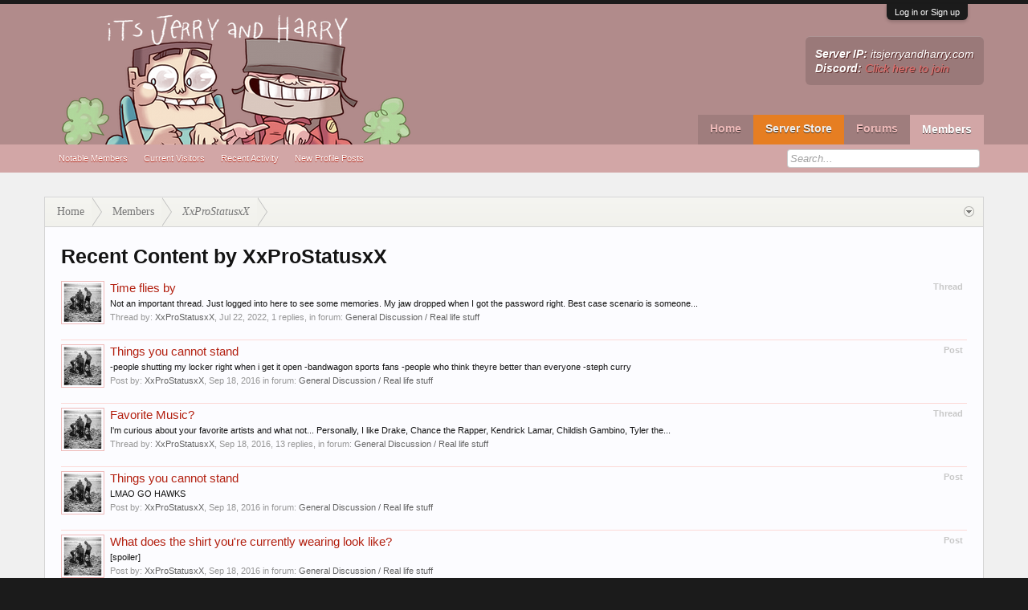

--- FILE ---
content_type: text/html; charset=UTF-8
request_url: https://www.itsjerryandharry.com/members/xxprostatusxx.63/recent-content
body_size: 7404
content:
<!DOCTYPE html>
<html id="XenForo" lang="en-US" dir="LTR" class="Public NoJs LoggedOut NoSidebar  Responsive" xmlns:fb="http://www.facebook.com/2008/fbml">
<head>

	<meta charset="utf-8" />
	<meta http-equiv="X-UA-Compatible" content="IE=Edge,chrome=1" />
	
		<meta name="viewport" content="width=device-width, initial-scale=1 /">
	
	
		<base href="https://www.itsjerryandharry.com/" />
		<script>
			var _b = document.getElementsByTagName('base')[0], _bH = "https://www.itsjerryandharry.com/";
			if (_b && _b.href != _bH) _b.href = _bH;
		</script>
	

	<title>Recent Content by XxProStatusxX | ItsJerryAndHarry Minecraft Server</title>
	
	<noscript><style>.JsOnly, .jsOnly { display: none !important; }</style></noscript>
	<link rel="stylesheet" href="css.php?css=xenforo,form,public&amp;style=10&amp;dir=LTR&amp;d=1706771629" />
	<link rel="stylesheet" href="css.php?css=login_bar,search_results&amp;style=10&amp;dir=LTR&amp;d=1706771629" />

	
	<link rel="stylesheet" href="css.php?css=flexile,&amp;style=10&amp;dir=LTR&amp;d=1706771629" />
	
	

	<script>

	(function(i,s,o,g,r,a,m){i['GoogleAnalyticsObject']=r;i[r]=i[r]||function(){
	(i[r].q=i[r].q||[]).push(arguments)},i[r].l=1*new Date();a=s.createElement(o),
	m=s.getElementsByTagName(o)[0];a.async=1;a.src=g;m.parentNode.insertBefore(a,m)
	})(window,document,'script','https://www.google-analytics.com/analytics.js','ga');
	
	ga('create', 'UA-84567072-1', 'auto');
	ga('send', 'pageview');

</script>
		<script src="https://ajax.googleapis.com/ajax/libs/jquery/1.11.0/jquery.min.js"></script>	
	
		<script>if (!window.jQuery) { document.write('<scr'+'ipt type="text/javascript" src="js/jquery/jquery-1.11.0.min.js"><\/scr'+'ipt>'); }</script>
		
	<script src="js/xenforo/xenforo.js?_v=cdda74f5"></script>

	
	<link rel="apple-touch-icon" href="https://www.itsjerryandharry.com/styles/default/xenforo/logo.og.png" />
	
	
	
	<LINK REL="SHORTCUT ICON" HREF="https://itsjerryandharry.com/favicon.ico">

</head>

<body>



	

<div id="loginBar">
	<div class="pageWidth">
		<div class="pageContent">	
			<h3 id="loginBarHandle">
				<label for="LoginControl"><a href="login/" class="concealed noOutline">Log in or Sign up</a></label>
			</h3>
			
			<span class="helper"></span>

			
		</div>
	</div>
</div>


<header>
	


<div id="header">
	<div id="logoBlock">
	<div class="pageWidth">
		<div class="pageContent">
			
			
			<div id="logo"><a href="https://www.itsjerryandharry.com/portal/">
				<span></span>
				<img src="styles/flexile/flexile/logo.png" alt="ItsJerryAndHarry Minecraft Server" />
			</a></div>
			
			
			<div id="flexile_header_content">
				<b>Server IP:</b> itsjerryandharry.com<br>
<b>Discord:</b> <a href="https://discord.gg/itsjerryandharry">Click here to join</a>
			</div>
			
			<span class="helper"></span>
		</div>
	</div>
</div>
	

<div id="navigation" class="withSearch">
	<div class="pageContent">
		<nav>

<div class="navTabs pageWidth">
	<ul class="publicTabs">
	
		<!-- home -->
		
		
		
		<!-- extra tabs: home -->
		
		
			
				<li class="navTab portal Popup PopupControl PopupClosed">
			
				<a href="https://www.itsjerryandharry.com/portal/" class="navLink">Home</a>
				<a href="https://www.itsjerryandharry.com/portal/" class="SplitCtrl" rel="Menu"></a>
				
				<div class="Menu JsOnly tabMenu portalTabLinks">
					
					<div class="primaryContent menuHeader">
						<h3>Home</h3>
						<div class="muted">Quick Links</div>
					</div>
					<ul class="secondaryContent blockLinksList">
	
	<li><a href="recent-activity/">Recent Activity</a></li>
	<li><a href="find-new/threads">What's New?</a></li>
	<li><a href="help/">Help</a></li>
	
</ul>
					
				</div>
			</li>
			
		
		
		
		<!-- Server Store -->
		<li class="navTab PopupClosed"><a href="http://store.itsjerryandharry.com" class="navLink storeLink">Server Store</a></li>
		<!-- Vote -->
		<!--<li class="navTab PopupClosed"><a href="/vote" class="navLink voteLink">Vote</a></li> -->
		
		<!-- forums -->
		
			<li class="navTab forums Popup PopupControl PopupClosed">
			
				<a href="https://www.itsjerryandharry.com/forums/" class="navLink">Forums</a>
				<a href="https://www.itsjerryandharry.com/forums/" class="SplitCtrl" rel="Menu"></a>
				
				<div class="Menu JsOnly tabMenu forumsTabLinks">
					
					<div class="primaryContent menuHeader">
						<h3>Forums</h3>
						<div class="muted">Quick Links</div>
					</div>
					<ul class="secondaryContent blockLinksList">
					
						
						<li><a href="search/?type=post">Search Forums</a></li>
						
						<li><a href="find-new/posts" rel="nofollow">Recent Posts</a></li>
					
					</ul>
					
				</div>
			</li>
		
		
		
		<!-- extra tabs: middle -->
		
		
		
		<!-- members -->
		
			<li class="navTab members selected">
			
				<a href="https://www.itsjerryandharry.com/members/" class="navLink">Members</a>
				<a href="https://www.itsjerryandharry.com/members/" class="SplitCtrl" rel="Menu"></a>
				
				<div class="tabLinks membersTabLinks">
					<div class="pageWidth">
					<div class="primaryContent menuHeader">
						<h3>Members</h3>
						<div class="muted">Quick Links</div>
					</div>
					<ul class="secondaryContent blockLinksList">
					
						<li><a href="members/">Notable Members</a></li>
						
						<li><a href="online/">Current Visitors</a></li>
						<li><a href="recent-activity/">Recent Activity</a></li>
						<li><a href="find-new/profile-posts">New Profile Posts</a></li>
					
					</ul>
					</div>
				</div>
			</li>
						
		
		<!-- extra tabs: end -->
		

		<!-- responsive popup -->
		<li class="navTab navigationHiddenTabs Popup PopupControl PopupClosed" style="display:none">	
						
			<a rel="Menu" class="navLink NoPopupGadget"><span class="menuIcon">Menu</span></a>
			
			<div class="Menu JsOnly blockLinksList primaryContent" id="NavigationHiddenMenu"></div>
		</li>

	
	
		
		<!-- no selection -->
		
		
	</ul>
	
</div>

<span class="helper"></span>
			
		</nav>	
	</div>
</div>
	

<div id="searchBar" class="pageWidth">
	
	<span id="QuickSearchPlaceholder" title="Search">Search</span>
	<fieldset id="QuickSearch">
		<form action="search/search" method="post" class="formPopup">
			
			<div class="primaryControls">
				<!-- block: primaryControls -->
				<input type="search" name="keywords" value="" class="textCtrl" placeholder="Search..." title="Enter your search and hit enter" id="QuickSearchQuery" />				
				<!-- end block: primaryControls -->
			</div>
			
			<div class="secondaryControls">
				<div class="controlsWrapper">
				
					<!-- block: secondaryControls -->
					<dl class="ctrlUnit">
						<dt></dt>
						<dd><ul>
							<li><label><input type="checkbox" name="title_only" value="1"
								id="search_bar_title_only" class="AutoChecker"
								data-uncheck="#search_bar_thread" /> Search titles only</label></li>
						</ul></dd>
					</dl>
				
					<dl class="ctrlUnit">
						<dt><label for="searchBar_users">Posted by Member:</label></dt>
						<dd>
							<input type="text" name="users" value="" class="textCtrl AutoComplete" id="searchBar_users" />
							<p class="explain">Separate names with a comma.</p>
						</dd>
					</dl>
				
					<dl class="ctrlUnit">
						<dt><label for="searchBar_date">Newer Than:</label></dt>
						<dd><input type="date" name="date" value="" class="textCtrl" id="searchBar_date" /></dd>
					</dl>
					
					
				</div>
				<!-- end block: secondaryControls -->
				
				<dl class="ctrlUnit submitUnit">
					<dt></dt>
					<dd>
						<input type="submit" value="Search" class="button primary Tooltip" title="Find Now" />
						<div class="Popup" id="commonSearches">
							<a rel="Menu" class="button NoPopupGadget Tooltip" title="Useful Searches" data-tipclass="flipped"><span class="arrowWidget"></span></a>
							<div class="Menu">
								<div class="primaryContent menuHeader">
									<h3>Useful Searches</h3>
								</div>
								<ul class="secondaryContent blockLinksList">
									<!-- block: useful_searches -->
									<li><a href="find-new/posts?recent=1" rel="nofollow">Recent Posts</a></li>
									
									<!-- end block: useful_searches -->
								</ul>
							</div>
						</div>
						<a href="search/" class="button moreOptions Tooltip" title="Advanced Search">More...</a>
					</dd>
				</dl>
				
			</div>
			
			<input type="hidden" name="_xfToken" value="" />
		</form>		
	</fieldset>
	
</div>
</div>

	
	
</header>

<div id="headerMover">
	

<div id="content" class="member_recent_content">
	<div class="pageWidth">
		<div class="pageContent">
			<!-- main content area -->
			
			
			
			
						
						
						
						
						<div class="breadBoxTop ">
							
							

<nav>
	
		
			
		
	

	<fieldset class="breadcrumb">
		<a href="misc/quick-navigation-menu" class="OverlayTrigger jumpMenuTrigger" data-cacheOverlay="true" title="Open quick navigation"><!--Jump to...--></a>
			
		<div class="boardTitle"><strong>ItsJerryAndHarry Minecraft Server</strong></div>
		
		<span class="crumbs">
			
				<span class="crust homeCrumb" itemscope="itemscope" itemtype="http://data-vocabulary.org/Breadcrumb">
					<a href="https://www.itsjerryandharry.com/portal/" class="crumb" rel="up" itemprop="url"><span itemprop="title">Home</span></a>
					<span class="arrow"><span></span></span>
				</span>
			
			
			
				<span class="crust selectedTabCrumb" itemscope="itemscope" itemtype="http://data-vocabulary.org/Breadcrumb">
					<a href="https://www.itsjerryandharry.com/members/" class="crumb" rel="up" itemprop="url"><span itemprop="title">Members</span></a>
					<span class="arrow"><span>&gt;</span></span>
				</span>
			
			
			
				
					<span class="crust" itemscope="itemscope" itemtype="http://data-vocabulary.org/Breadcrumb">
						<a href="https://www.itsjerryandharry.com/members/xxprostatusxx.63/" class="crumb" rel="up" itemprop="url"><span itemprop="title">XxProStatusxX</span></a>
						<span class="arrow"><span>&gt;</span></span>
					</span>
				
			
		</span>
	</fieldset>
</nav>
						</div>
						
						
						
					
						<!--[if lt IE 8]>
							<p class="importantMessage">You are using an out of date browser. It  may not display this or other websites correctly.<br />You should upgrade or use an <a href="https://www.google.com/chrome/browser/" target="_blank">alternative browser</a>.</p>
						<![endif]-->

						
						

						
						
						
						
												
							<!-- h1 title, description -->
							<div class="titleBar">
								
								<h1>Recent Content by XxProStatusxX</h1>
								
								
							</div>
						
						
						
						
						
						<!-- main template -->
						





<div>


	<ol>
	
		<li id="thread-135644" class="searchResult thread primaryContent" data-author="XxProStatusxX">

	<div class="listBlock posterAvatar"><a href="members/xxprostatusxx.63/" class="avatar Av63s" data-avatarhtml="true"><img src="data/avatars/s/0/63.jpg?1474177563" width="48" height="48" alt="XxProStatusxX" /></a></div>

	<div class="listBlock main">
		<div class="titleText">
			<span class="contentType">Thread</span>
			<h3 class="title"><a href="threads/time-flies-by.135644/">Time flies by</a></h3>
		</div>

		<blockquote class="snippet">
			<a href="threads/time-flies-by.135644/">Not an important thread. Just logged into here to see some memories. My jaw dropped when I got the password right. Best case scenario is someone...</a>
		</blockquote>

		<div class="meta">
			
			Thread by: <a href="members/xxprostatusxx.63/" class="username" dir="auto">XxProStatusxX</a>,
			<span class="DateTime" title="Jul 22, 2022 at 1:15 AM">Jul 22, 2022</span>,
			1 replies,
			in forum: <a href="forums/general-discussion-real-life-stuff.27/">General Discussion / Real life stuff</a>
		</div>
	</div>

</li>
	
		<li id="post-921160" class="searchResult post primaryContent" data-author="XxProStatusxX">

	<div class="listBlock posterAvatar"><a href="members/xxprostatusxx.63/" class="avatar Av63s" data-avatarhtml="true"><img src="data/avatars/s/0/63.jpg?1474177563" width="48" height="48" alt="XxProStatusxX" /></a></div>

	<div class="listBlock main">
		<div class="titleText">
			<span class="contentType">Post</span>
			<h3 class="title"><a href="posts/921160/">Things you cannot stand</a></h3>
		</div>

		<blockquote class="snippet">
			<a href="posts/921160/">-people shutting my locker right when i get it open
-bandwagon sports fans
-people who think theyre better than everyone
-steph curry</a>
		</blockquote>

		<div class="meta">
			
			Post by: <a href="members/xxprostatusxx.63/" class="username" dir="auto">XxProStatusxX</a>,
			<span class="DateTime" title="Sep 18, 2016 at 8:19 PM">Sep 18, 2016</span>
			in forum: <a href="forums/general-discussion-real-life-stuff.27/">General Discussion / Real life stuff</a>
		</div>
	</div>
</li>
	
		<li id="thread-98520" class="searchResult thread primaryContent" data-author="XxProStatusxX">

	<div class="listBlock posterAvatar"><a href="members/xxprostatusxx.63/" class="avatar Av63s" data-avatarhtml="true"><img src="data/avatars/s/0/63.jpg?1474177563" width="48" height="48" alt="XxProStatusxX" /></a></div>

	<div class="listBlock main">
		<div class="titleText">
			<span class="contentType">Thread</span>
			<h3 class="title"><a href="threads/favorite-music.98520/">Favorite Music?</a></h3>
		</div>

		<blockquote class="snippet">
			<a href="threads/favorite-music.98520/">I'm curious about your favorite artists and what not...

Personally, I like Drake, Chance the Rapper, Kendrick Lamar, Childish Gambino, Tyler the...</a>
		</blockquote>

		<div class="meta">
			
			Thread by: <a href="members/xxprostatusxx.63/" class="username" dir="auto">XxProStatusxX</a>,
			<span class="DateTime" title="Sep 18, 2016 at 6:03 AM">Sep 18, 2016</span>,
			13 replies,
			in forum: <a href="forums/general-discussion-real-life-stuff.27/">General Discussion / Real life stuff</a>
		</div>
	</div>

</li>
	
		<li id="post-920850" class="searchResult post primaryContent" data-author="XxProStatusxX">

	<div class="listBlock posterAvatar"><a href="members/xxprostatusxx.63/" class="avatar Av63s" data-avatarhtml="true"><img src="data/avatars/s/0/63.jpg?1474177563" width="48" height="48" alt="XxProStatusxX" /></a></div>

	<div class="listBlock main">
		<div class="titleText">
			<span class="contentType">Post</span>
			<h3 class="title"><a href="posts/920850/">Things you cannot stand</a></h3>
		</div>

		<blockquote class="snippet">
			<a href="posts/920850/">LMAO GO HAWKS</a>
		</blockquote>

		<div class="meta">
			
			Post by: <a href="members/xxprostatusxx.63/" class="username" dir="auto">XxProStatusxX</a>,
			<span class="DateTime" title="Sep 18, 2016 at 5:57 AM">Sep 18, 2016</span>
			in forum: <a href="forums/general-discussion-real-life-stuff.27/">General Discussion / Real life stuff</a>
		</div>
	</div>
</li>
	
		<li id="post-920849" class="searchResult post primaryContent" data-author="XxProStatusxX">

	<div class="listBlock posterAvatar"><a href="members/xxprostatusxx.63/" class="avatar Av63s" data-avatarhtml="true"><img src="data/avatars/s/0/63.jpg?1474177563" width="48" height="48" alt="XxProStatusxX" /></a></div>

	<div class="listBlock main">
		<div class="titleText">
			<span class="contentType">Post</span>
			<h3 class="title"><a href="posts/920849/">What does the shirt you're currently wearing look like?</a></h3>
		</div>

		<blockquote class="snippet">
			<a href="posts/920849/">[spoiler]</a>
		</blockquote>

		<div class="meta">
			
			Post by: <a href="members/xxprostatusxx.63/" class="username" dir="auto">XxProStatusxX</a>,
			<span class="DateTime" title="Sep 18, 2016 at 5:53 AM">Sep 18, 2016</span>
			in forum: <a href="forums/general-discussion-real-life-stuff.27/">General Discussion / Real life stuff</a>
		</div>
	</div>
</li>
	
		<li id="post-920847" class="searchResult post primaryContent" data-author="XxProStatusxX">

	<div class="listBlock posterAvatar"><a href="members/xxprostatusxx.63/" class="avatar Av63s" data-avatarhtml="true"><img src="data/avatars/s/0/63.jpg?1474177563" width="48" height="48" alt="XxProStatusxX" /></a></div>

	<div class="listBlock main">
		<div class="titleText">
			<span class="contentType">Post</span>
			<h3 class="title"><a href="posts/920847/">post a pixturee of yourself</a></h3>
		</div>

		<blockquote class="snippet">
			<a href="posts/920847/">http://imgur.com/a/dYfmu

http://imgur.com/a/l46cd

second picture is with my gurly girl</a>
		</blockquote>

		<div class="meta">
			
			Post by: <a href="members/xxprostatusxx.63/" class="username" dir="auto">XxProStatusxX</a>,
			<span class="DateTime" title="Sep 18, 2016 at 5:49 AM">Sep 18, 2016</span>
			in forum: <a href="forums/general-discussion-real-life-stuff.27/">General Discussion / Real life stuff</a>
		</div>
	</div>
</li>
	
		<li id="post-507168" class="searchResult post primaryContent" data-author="XxProStatusxX">

	<div class="listBlock posterAvatar"><a href="members/xxprostatusxx.63/" class="avatar Av63s" data-avatarhtml="true"><img src="data/avatars/s/0/63.jpg?1474177563" width="48" height="48" alt="XxProStatusxX" /></a></div>

	<div class="listBlock main">
		<div class="titleText">
			<span class="contentType">Post</span>
			<h3 class="title"><a href="posts/507168/">SuperBowl!</a></h3>
		</div>

		<blockquote class="snippet">
			<a href="posts/507168/">Hey it's not my fault they called that.
Beast mode would've crushed your dline</a>
		</blockquote>

		<div class="meta">
			
			Post by: <a href="members/xxprostatusxx.63/" class="username" dir="auto">XxProStatusxX</a>,
			<span class="DateTime" title="Feb 2, 2015 at 3:33 AM">Feb 2, 2015</span>
			in forum: <a href="forums/general-discussion-real-life-stuff.27/">General Discussion / Real life stuff</a>
		</div>
	</div>
</li>
	
		<li id="post-507161" class="searchResult post primaryContent" data-author="XxProStatusxX">

	<div class="listBlock posterAvatar"><a href="members/xxprostatusxx.63/" class="avatar Av63s" data-avatarhtml="true"><img src="data/avatars/s/0/63.jpg?1474177563" width="48" height="48" alt="XxProStatusxX" /></a></div>

	<div class="listBlock main">
		<div class="titleText">
			<span class="contentType">Post</span>
			<h3 class="title"><a href="posts/507161/">SuperBowl!</a></h3>
		</div>

		<blockquote class="snippet">
			<a href="posts/507161/">Hey, at least we can win games without deflated footballs.</a>
		</blockquote>

		<div class="meta">
			
			Post by: <a href="members/xxprostatusxx.63/" class="username" dir="auto">XxProStatusxX</a>,
			<span class="DateTime" title="Feb 2, 2015 at 3:27 AM">Feb 2, 2015</span>
			in forum: <a href="forums/general-discussion-real-life-stuff.27/">General Discussion / Real life stuff</a>
		</div>
	</div>
</li>
	
		<li id="post-507077" class="searchResult post primaryContent" data-author="XxProStatusxX">

	<div class="listBlock posterAvatar"><a href="members/xxprostatusxx.63/" class="avatar Av63s" data-avatarhtml="true"><img src="data/avatars/s/0/63.jpg?1474177563" width="48" height="48" alt="XxProStatusxX" /></a></div>

	<div class="listBlock main">
		<div class="titleText">
			<span class="contentType">Post</span>
			<h3 class="title"><a href="posts/507077/">SuperBowl!</a></h3>
		</div>

		<blockquote class="snippet">
			<a href="posts/507077/">I live in Washington State so,


GO HAWKS!!!!!!!!!
  
PS: We're winning 24-14 ;)</a>
		</blockquote>

		<div class="meta">
			
			Post by: <a href="members/xxprostatusxx.63/" class="username" dir="auto">XxProStatusxX</a>,
			<span class="DateTime" title="Feb 2, 2015 at 1:57 AM">Feb 2, 2015</span>
			in forum: <a href="forums/general-discussion-real-life-stuff.27/">General Discussion / Real life stuff</a>
		</div>
	</div>
</li>
	
		<li id="profile-post-93813" class="searchResult post primaryContent" data-author="XxProStatusxX">

	<div class="listBlock posterAvatar">
		<a href="members/xxprostatusxx.63/" class="avatar Av63s" data-avatarhtml="true"><img src="data/avatars/s/0/63.jpg?1474177563" width="48" height="48" alt="XxProStatusxX" /></a>
	</div>

	<div class="listBlock main">
		<div class="titleText">
			<span class="contentType">Profile Post</span>
			<h3 class="title"><a href="profile-posts/93813/">Hiiii. Long time no see amirite</a></h3>
		</div>

		<blockquote class="snippet">
			<a href="profile-posts/93813/">Hiiii. Long time no see amirite</a>
		</blockquote>	

		<div class="meta">
			
			
				Profile Post by <a href="members/xxprostatusxx.63/" class="username" dir="auto">XxProStatusxX</a> for <a href="members/gummybean.856/" class="username" dir="auto">GummyBean</a>,
			
			<span class="DateTime" title="Feb 1, 2015 at 3:37 AM">Feb 1, 2015</span>
		</div>
	</div>
</li>
	
	</ol>
	<div class="sectionFooter">
		<ul class="listInline bulletImplode">
			
			<li><a href="search/member?user_id=63" rel="nofollow">Find all content by XxProStatusxX</a></li>
			<li><a href="search/member?user_id=63&amp;content=thread" rel="nofollow">Find all threads by XxProStatusxX</a></li>
			
		</ul>
	</div>


</div>
						
						
						
						
							<!-- login form, to be moved to the upper drop-down -->
							







<form action="login/login" method="post" class="xenForm " id="login" style="display:none">

	

	<div class="ctrlWrapper">
		<dl class="ctrlUnit">
			<dt><label for="LoginControl">Your name or email address:</label></dt>
			<dd><input type="text" name="login" id="LoginControl" class="textCtrl" tabindex="101" /></dd>
		</dl>
	
	
		<dl class="ctrlUnit">
			<dt>
				<label for="ctrl_password">Do you already have an account?</label>
			</dt>
			<dd>
				<ul>
					<li><label for="ctrl_not_registered"><input type="radio" name="register" value="1" id="ctrl_not_registered" tabindex="105" />
						No, create an account now.</label></li>
					<li><label for="ctrl_registered"><input type="radio" name="register" value="0" id="ctrl_registered" tabindex="105" checked="checked" class="Disabler" />
						Yes, my password is:</label></li>
					<li id="ctrl_registered_Disabler">
						<input type="password" name="password" class="textCtrl" id="ctrl_password" tabindex="102" />
						<div class="lostPassword"><a href="lost-password/" class="OverlayTrigger OverlayCloser" tabindex="106">Forgot your password?</a></div>
					</li>
				</ul>
			</dd>
		</dl>
	
		
		<dl class="ctrlUnit submitUnit">
			<dt></dt>
			<dd>
				<input type="submit" class="button primary" value="Log in" tabindex="104" data-loginPhrase="Log in" data-signupPhrase="Sign up" />
				<label for="ctrl_remember" class="rememberPassword"><input type="checkbox" name="remember" value="1" id="ctrl_remember" tabindex="103" /> Stay logged in</label>
			</dd>
		</dl>
	</div>

	<input type="hidden" name="cookie_check" value="1" />
	<input type="hidden" name="redirect" value="/members/xxprostatusxx.63/recent-content" />
	<input type="hidden" name="_xfToken" value="" />

</form>
						
						
					
			
						
			<div class="breadBoxBottom">

<nav>
	
		
			
		
	

	<fieldset class="breadcrumb">
		<a href="misc/quick-navigation-menu" class="OverlayTrigger jumpMenuTrigger" data-cacheOverlay="true" title="Open quick navigation"><!--Jump to...--></a>
			
		<div class="boardTitle"><strong>ItsJerryAndHarry Minecraft Server</strong></div>
		
		<span class="crumbs">
			
				<span class="crust homeCrumb">
					<a href="https://www.itsjerryandharry.com/portal/" class="crumb"><span>Home</span></a>
					<span class="arrow"><span></span></span>
				</span>
			
			
			
				<span class="crust selectedTabCrumb">
					<a href="https://www.itsjerryandharry.com/members/" class="crumb"><span>Members</span></a>
					<span class="arrow"><span>&gt;</span></span>
				</span>
			
			
			
				
					<span class="crust">
						<a href="https://www.itsjerryandharry.com/members/xxprostatusxx.63/" class="crumb"><span>XxProStatusxX</span></a>
						<span class="arrow"><span>&gt;</span></span>
					</span>
				
			
		</span>
	</fieldset>
</nav></div>
			
						
			
						
		</div>
	</div>
</div>

</div>

<footer>
	


<div class="footer">
	<div class="pageWidth">
		<div class="pageContent">
			
			<dl class="choosers">
				
					<dt>Style</dt>
					<dd><a href="misc/style?redirect=%2Fmembers%2Fxxprostatusxx.63%2Frecent-content" class="OverlayTrigger Tooltip" title="Style Chooser" rel="nofollow">ItsJerryAndHarry</a></dd>
				
				
			</dl>
			
			
			<ul class="footerLinks">
			
				
				
			
			
				
				
				<li><a href="https://www.itsjerryandharry.com/portal/" class="homeLink">Home</a></li>
				<li><a href="/members/xxprostatusxx.63/recent-content#navigation" class="topLink">Top</a></li>
				
			
			</ul>
			
			<span class="helper"></span>
		</div>
	</div>
</div>

<div class="footerLegal">
	<div class="pageWidth">
		<div class="pageContent">
			<div id="copyright">
				<a href="https://xenforo.com" class="concealed">Forum software by XenForo&trade; <span>&copy;2010-2017 XenForo Ltd.</span></a>
				
            
			</div>
			
		
			
			
			<span class="helper"></span>
		</div>
	</div>	
</div>

</footer>

<script>


jQuery.extend(true, XenForo,
{
	visitor: { user_id: 0 },
	serverTimeInfo:
	{
		now: 1768879365,
		today: 1768867200,
		todayDow: 2
	},
	_lightBoxUniversal: "0",
	_enableOverlays: "1",
	_animationSpeedMultiplier: "1",
	_overlayConfig:
	{
		top: "10%",
		speed: 200,
		closeSpeed: 100,
		mask:
		{
			color: "rgb(255, 255, 255)",
			opacity: "0.6",
			loadSpeed: 200,
			closeSpeed: 100
		}
	},
	_ignoredUsers: [],
	_loadedScripts: {"search_results":true,"login_bar":true},
	_cookieConfig: { path: "/", domain: "", prefix: "xf_"},
	_csrfToken: "",
	_csrfRefreshUrl: "login/csrf-token-refresh",
	_jsVersion: "cdda74f5",
	_noRtnProtect: false,
	_noSocialLogin: false
});
jQuery.extend(XenForo.phrases,
{
	cancel: "Cancel",

	a_moment_ago:    "A moment ago",
	one_minute_ago:  "1 minute ago",
	x_minutes_ago:   "%minutes% minutes ago",
	today_at_x:      "Today at %time%",
	yesterday_at_x:  "Yesterday at %time%",
	day_x_at_time_y: "%day% at %time%",

	day0: "Sunday",
	day1: "Monday",
	day2: "Tuesday",
	day3: "Wednesday",
	day4: "Thursday",
	day5: "Friday",
	day6: "Saturday",

	_months: "January,February,March,April,May,June,July,August,September,October,November,December",
	_daysShort: "Sun,Mon,Tue,Wed,Thu,Fri,Sat",

	following_error_occurred: "The following error occurred",
	server_did_not_respond_in_time_try_again: "The server did not respond in time. Please try again.",
	logging_in: "Logging in",
	click_image_show_full_size_version: "Click this image to show the full-size version.",
	show_hidden_content_by_x: "Show hidden content by {names}"
});

// Facebook Javascript SDK
XenForo.Facebook.appId = "";
XenForo.Facebook.forceInit = false;


</script>


</body>
</html>

--- FILE ---
content_type: text/css; charset=utf-8
request_url: https://www.itsjerryandharry.com/css.php?css=login_bar,search_results&style=10&dir=LTR&d=1706771629
body_size: 1249
content:
@charset "UTF-8";#loginBar{color:rgb(238, 186, 185);background-color:#1b1b1b;position:relative;z-index:1}#loginBar
.ctrlWrapper{margin:0
10px}#loginBar
.pageContent{padding-top:5px;position:relative;_height:0px}#loginBar
a{color:rgb(228, 110, 108)}#loginBar
form{padding:5px
0;margin:0
auto;display:none;line-height:20px;position:relative}#loginBar .xenForm .ctrlUnit,
#loginBar .xenForm .ctrlUnit > dt
label{margin:0;border:none}#loginBar .xenForm .ctrlUnit>dd{position:relative}#loginBar .lostPassword,
#loginBar
.lostPasswordLogin{font-size:11px}#loginBar
.rememberPassword{font-size:11px}#loginBar
.textCtrl{color:rgb(252, 241, 240);background-color:rgb(92, 45, 43);border-color:rgb(210, 166, 166)}#loginBar .textCtrl[type=text]{font-weight:bold;font-size:18px}#loginBar .textCtrl:-webkit-autofill{background:rgb(92, 45, 43) !important;color:rgb(252, 241, 240)}#loginBar .textCtrl:focus{background:black none}#loginBar
input.textCtrl.disabled{color:rgb(238, 186, 185);background-color:rgb(70, 4, 3);border-style:dashed}#loginBar
.button{min-width:85px;*width:85px}#loginBar
.button.primary{font-weight:bold}#loginBar
form.eAuth{-x-max-width:700px}#loginBar form.eAuth
.ctrlWrapper{border-right:1px dotted rgb(179, 32, 16);margin-right:200px;box-sizing:border-box}#loginBar form.eAuth
#eAuthUnit{position:absolute;top:0px;right:10px}#eAuthUnit
li{margin-top:10px;line-height:0}#loginBar
#loginBarHandle{font-size:11px;color:#FFF;background-color:#1b1b1b;padding:0
10px;margin-right:20px;border-bottom-right-radius:6px;border-bottom-left-radius:6px;position:absolute;right:0px;bottom: -20px;text-align:center;z-index:1;line-height:20px;box-shadow:0px 2px 4px rgba(0,0,0,.2)}@media (max-width:800px){.Responsive #loginBar form.eAuth
.ctrlWrapper{border-right:none;margin-right:10px}.Responsive #loginBar form.eAuth
#eAuthUnit{position:static;width:180px;margin:0
auto 10px}}.searchResultsList{}.searchResultSummary{overflow:hidden;zoom:1}.searchResultSummary
.resultCount{float:left}.searchResultSummary
.nextLink{float:right}.olderMessages{padding:5px
10px;font-size:11px;text-align:center}.searchResult{border-bottom:1px solid rgb(252, 217, 215);padding:0;padding-bottom:10px;overflow:hidden;zoom:1}.searchResult
.avatar{float:left;margin:5px
0}.searchResult .avatar
img{}.searchResult
.main{padding:5px;margin-left:56px}.searchResult
.titleText{overflow:hidden;zoom:1;margin-bottom:2px}.searchResult
.title{font-size:11pt;line-height:18px}.searchResult
.contentType{float:right;color:rgb(200,200,200);font-weight:bold;font-size:11px}.searchResult
.meta{margin-bottom:2px;font-size:11px;color:rgb(150,150,150);overflow:hidden;zoom:1}.searchResult .meta
a{color:rgb(100,100,100)}.searchResult
.InlineModCheck{vertical-align:top}.searchResult
.snippet{margin-bottom:2px}.searchResult .snippet
a{color:rgb(20,20,20);text-decoration:none;font-size:11px}.searchResult.InlineModChecked{background:rgb(255, 255, 200) url('styles/flexile/xenforo/gradients/category-23px-light.png') repeat-x top}.searchWarnings{color:rgb(100,100,100);font-size:11px}.sidebar .avatarList.userResults .avatar
img{width:auto;height:auto}
/* CSS returned from cache. */